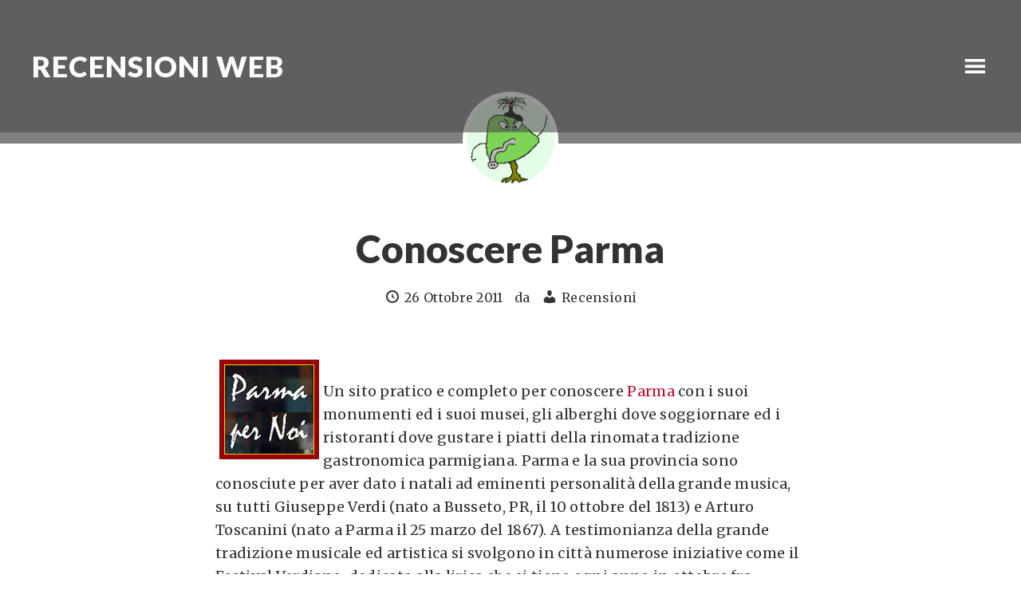

--- FILE ---
content_type: text/html; charset=UTF-8
request_url: https://www.recensionisitiweb.net/conoscere-parma/
body_size: 9948
content:
<!DOCTYPE html>
<html lang="it-IT">
<head >
<meta charset="UTF-8" />
<meta name="viewport" content="width=device-width, initial-scale=1" />
<meta name='robots' content='index, follow, max-image-preview:large, max-snippet:-1, max-video-preview:-1' />

	<!-- This site is optimized with the Yoast SEO plugin v26.7 - https://yoast.com/wordpress/plugins/seo/ -->
	<title>Conoscere Parma - Recensioni web</title>
	<meta name="description" content="Un sito pratico e completo per conoscere Parma con i suoi monumenti ed i suoi musei, gli alberghi dove soggiornare ed i ristoranti dove gustare i piatti" />
	<link rel="canonical" href="https://www.recensionisitiweb.net/conoscere-parma/" />
	<meta property="og:locale" content="it_IT" />
	<meta property="og:type" content="article" />
	<meta property="og:title" content="Conoscere Parma - Recensioni web" />
	<meta property="og:description" content="Un sito pratico e completo per conoscere Parma con i suoi monumenti ed i suoi musei, gli alberghi dove soggiornare ed i ristoranti dove gustare i piatti" />
	<meta property="og:url" content="https://www.recensionisitiweb.net/conoscere-parma/" />
	<meta property="og:site_name" content="Recensioni web" />
	<meta property="article:published_time" content="2011-10-26T19:30:40+00:00" />
	<meta property="og:image" content="https://www.recensionisitiweb.net/wp-content/uploads/image/parmaxnoi.jpg" />
	<meta name="author" content="Recensioni" />
	<meta name="twitter:card" content="summary_large_image" />
	<meta name="twitter:label1" content="Scritto da" />
	<meta name="twitter:data1" content="Recensioni" />
	<meta name="twitter:label2" content="Tempo di lettura stimato" />
	<meta name="twitter:data2" content="1 minuto" />
	<script type="application/ld+json" class="yoast-schema-graph">{"@context":"https://schema.org","@graph":[{"@type":"Article","@id":"https://www.recensionisitiweb.net/conoscere-parma/#article","isPartOf":{"@id":"https://www.recensionisitiweb.net/conoscere-parma/"},"author":{"name":"Recensioni","@id":"https://www.recensionisitiweb.net/#/schema/person/e19802bcd8e00ba0bd961a38831a3bf1"},"headline":"Conoscere Parma","datePublished":"2011-10-26T19:30:40+00:00","mainEntityOfPage":{"@id":"https://www.recensionisitiweb.net/conoscere-parma/"},"wordCount":235,"commentCount":0,"publisher":{"@id":"https://www.recensionisitiweb.net/#organization"},"image":{"@id":"https://www.recensionisitiweb.net/conoscere-parma/#primaryimage"},"thumbnailUrl":"https://www.recensionisitiweb.net/wp-content/uploads/image/parmaxnoi.jpg","keywords":["Emilia Romagna","monumenti","Parma","teatri"],"articleSection":["Turismo"],"inLanguage":"it-IT","potentialAction":[{"@type":"CommentAction","name":"Comment","target":["https://www.recensionisitiweb.net/conoscere-parma/#respond"]}]},{"@type":"WebPage","@id":"https://www.recensionisitiweb.net/conoscere-parma/","url":"https://www.recensionisitiweb.net/conoscere-parma/","name":"Conoscere Parma - Recensioni web","isPartOf":{"@id":"https://www.recensionisitiweb.net/#website"},"primaryImageOfPage":{"@id":"https://www.recensionisitiweb.net/conoscere-parma/#primaryimage"},"image":{"@id":"https://www.recensionisitiweb.net/conoscere-parma/#primaryimage"},"thumbnailUrl":"https://www.recensionisitiweb.net/wp-content/uploads/image/parmaxnoi.jpg","datePublished":"2011-10-26T19:30:40+00:00","description":"Un sito pratico e completo per conoscere Parma con i suoi monumenti ed i suoi musei, gli alberghi dove soggiornare ed i ristoranti dove gustare i piatti","breadcrumb":{"@id":"https://www.recensionisitiweb.net/conoscere-parma/#breadcrumb"},"inLanguage":"it-IT","potentialAction":[{"@type":"ReadAction","target":["https://www.recensionisitiweb.net/conoscere-parma/"]}]},{"@type":"ImageObject","inLanguage":"it-IT","@id":"https://www.recensionisitiweb.net/conoscere-parma/#primaryimage","url":"https://www.recensionisitiweb.net/wp-content/uploads/image/parmaxnoi.jpg","contentUrl":"https://www.recensionisitiweb.net/wp-content/uploads/image/parmaxnoi.jpg"},{"@type":"BreadcrumbList","@id":"https://www.recensionisitiweb.net/conoscere-parma/#breadcrumb","itemListElement":[{"@type":"ListItem","position":1,"name":"Home","item":"https://www.recensionisitiweb.net/"},{"@type":"ListItem","position":2,"name":"Conoscere Parma"}]},{"@type":"WebSite","@id":"https://www.recensionisitiweb.net/#website","url":"https://www.recensionisitiweb.net/","name":"Recensioni web","description":"Notizie, approfondimenti, recensioni di siti internet interessanti","publisher":{"@id":"https://www.recensionisitiweb.net/#organization"},"potentialAction":[{"@type":"SearchAction","target":{"@type":"EntryPoint","urlTemplate":"https://www.recensionisitiweb.net/?s={search_term_string}"},"query-input":{"@type":"PropertyValueSpecification","valueRequired":true,"valueName":"search_term_string"}}],"inLanguage":"it-IT"},{"@type":"Organization","@id":"https://www.recensionisitiweb.net/#organization","name":"Recensioni siti web","url":"https://www.recensionisitiweb.net/","logo":{"@type":"ImageObject","inLanguage":"it-IT","@id":"https://www.recensionisitiweb.net/#/schema/logo/image/","url":"","contentUrl":"","caption":"Recensioni siti web"},"image":{"@id":"https://www.recensionisitiweb.net/#/schema/logo/image/"}},{"@type":"Person","@id":"https://www.recensionisitiweb.net/#/schema/person/e19802bcd8e00ba0bd961a38831a3bf1","name":"Recensioni","image":{"@type":"ImageObject","inLanguage":"it-IT","@id":"https://www.recensionisitiweb.net/#/schema/person/image/","url":"https://secure.gravatar.com/avatar/b258147a48893aaeebf4309b5fbbf3a6dcd87a37a3e66ee2f2882b987cc9b40c?s=96&d=monsterid&r=g","contentUrl":"https://secure.gravatar.com/avatar/b258147a48893aaeebf4309b5fbbf3a6dcd87a37a3e66ee2f2882b987cc9b40c?s=96&d=monsterid&r=g","caption":"Recensioni"},"url":"https://www.recensionisitiweb.net/author/recensioni/"}]}</script>
	<!-- / Yoast SEO plugin. -->


<link rel='dns-prefetch' href='//fonts.googleapis.com' />
<link rel="alternate" type="application/rss+xml" title="Recensioni web &raquo; Feed" href="https://www.recensionisitiweb.net/feed/" />
<link rel="alternate" type="application/rss+xml" title="Recensioni web &raquo; Feed dei commenti" href="https://www.recensionisitiweb.net/comments/feed/" />
<link rel="alternate" type="application/rss+xml" title="Recensioni web &raquo; Conoscere Parma Feed dei commenti" href="https://www.recensionisitiweb.net/conoscere-parma/feed/" />
<link rel="alternate" title="oEmbed (JSON)" type="application/json+oembed" href="https://www.recensionisitiweb.net/wp-json/oembed/1.0/embed?url=https%3A%2F%2Fwww.recensionisitiweb.net%2Fconoscere-parma%2F" />
<link rel="alternate" title="oEmbed (XML)" type="text/xml+oembed" href="https://www.recensionisitiweb.net/wp-json/oembed/1.0/embed?url=https%3A%2F%2Fwww.recensionisitiweb.net%2Fconoscere-parma%2F&#038;format=xml" />
<style id='wp-img-auto-sizes-contain-inline-css' type='text/css'>
img:is([sizes=auto i],[sizes^="auto," i]){contain-intrinsic-size:3000px 1500px}
/*# sourceURL=wp-img-auto-sizes-contain-inline-css */
</style>
<link rel='stylesheet' id='ambiance-pro-theme-css' href='https://www.recensionisitiweb.net/wp-content/themes/ambiance-pro/style.css?ver=1.1.1' type='text/css' media='all' />
<style id='wp-emoji-styles-inline-css' type='text/css'>

	img.wp-smiley, img.emoji {
		display: inline !important;
		border: none !important;
		box-shadow: none !important;
		height: 1em !important;
		width: 1em !important;
		margin: 0 0.07em !important;
		vertical-align: -0.1em !important;
		background: none !important;
		padding: 0 !important;
	}
/*# sourceURL=wp-emoji-styles-inline-css */
</style>
<style id='wp-block-library-inline-css' type='text/css'>
:root{--wp-block-synced-color:#7a00df;--wp-block-synced-color--rgb:122,0,223;--wp-bound-block-color:var(--wp-block-synced-color);--wp-editor-canvas-background:#ddd;--wp-admin-theme-color:#007cba;--wp-admin-theme-color--rgb:0,124,186;--wp-admin-theme-color-darker-10:#006ba1;--wp-admin-theme-color-darker-10--rgb:0,107,160.5;--wp-admin-theme-color-darker-20:#005a87;--wp-admin-theme-color-darker-20--rgb:0,90,135;--wp-admin-border-width-focus:2px}@media (min-resolution:192dpi){:root{--wp-admin-border-width-focus:1.5px}}.wp-element-button{cursor:pointer}:root .has-very-light-gray-background-color{background-color:#eee}:root .has-very-dark-gray-background-color{background-color:#313131}:root .has-very-light-gray-color{color:#eee}:root .has-very-dark-gray-color{color:#313131}:root .has-vivid-green-cyan-to-vivid-cyan-blue-gradient-background{background:linear-gradient(135deg,#00d084,#0693e3)}:root .has-purple-crush-gradient-background{background:linear-gradient(135deg,#34e2e4,#4721fb 50%,#ab1dfe)}:root .has-hazy-dawn-gradient-background{background:linear-gradient(135deg,#faaca8,#dad0ec)}:root .has-subdued-olive-gradient-background{background:linear-gradient(135deg,#fafae1,#67a671)}:root .has-atomic-cream-gradient-background{background:linear-gradient(135deg,#fdd79a,#004a59)}:root .has-nightshade-gradient-background{background:linear-gradient(135deg,#330968,#31cdcf)}:root .has-midnight-gradient-background{background:linear-gradient(135deg,#020381,#2874fc)}:root{--wp--preset--font-size--normal:16px;--wp--preset--font-size--huge:42px}.has-regular-font-size{font-size:1em}.has-larger-font-size{font-size:2.625em}.has-normal-font-size{font-size:var(--wp--preset--font-size--normal)}.has-huge-font-size{font-size:var(--wp--preset--font-size--huge)}.has-text-align-center{text-align:center}.has-text-align-left{text-align:left}.has-text-align-right{text-align:right}.has-fit-text{white-space:nowrap!important}#end-resizable-editor-section{display:none}.aligncenter{clear:both}.items-justified-left{justify-content:flex-start}.items-justified-center{justify-content:center}.items-justified-right{justify-content:flex-end}.items-justified-space-between{justify-content:space-between}.screen-reader-text{border:0;clip-path:inset(50%);height:1px;margin:-1px;overflow:hidden;padding:0;position:absolute;width:1px;word-wrap:normal!important}.screen-reader-text:focus{background-color:#ddd;clip-path:none;color:#444;display:block;font-size:1em;height:auto;left:5px;line-height:normal;padding:15px 23px 14px;text-decoration:none;top:5px;width:auto;z-index:100000}html :where(.has-border-color){border-style:solid}html :where([style*=border-top-color]){border-top-style:solid}html :where([style*=border-right-color]){border-right-style:solid}html :where([style*=border-bottom-color]){border-bottom-style:solid}html :where([style*=border-left-color]){border-left-style:solid}html :where([style*=border-width]){border-style:solid}html :where([style*=border-top-width]){border-top-style:solid}html :where([style*=border-right-width]){border-right-style:solid}html :where([style*=border-bottom-width]){border-bottom-style:solid}html :where([style*=border-left-width]){border-left-style:solid}html :where(img[class*=wp-image-]){height:auto;max-width:100%}:where(figure){margin:0 0 1em}html :where(.is-position-sticky){--wp-admin--admin-bar--position-offset:var(--wp-admin--admin-bar--height,0px)}@media screen and (max-width:600px){html :where(.is-position-sticky){--wp-admin--admin-bar--position-offset:0px}}

/*# sourceURL=wp-block-library-inline-css */
</style><style id='global-styles-inline-css' type='text/css'>
:root{--wp--preset--aspect-ratio--square: 1;--wp--preset--aspect-ratio--4-3: 4/3;--wp--preset--aspect-ratio--3-4: 3/4;--wp--preset--aspect-ratio--3-2: 3/2;--wp--preset--aspect-ratio--2-3: 2/3;--wp--preset--aspect-ratio--16-9: 16/9;--wp--preset--aspect-ratio--9-16: 9/16;--wp--preset--color--black: #000000;--wp--preset--color--cyan-bluish-gray: #abb8c3;--wp--preset--color--white: #ffffff;--wp--preset--color--pale-pink: #f78da7;--wp--preset--color--vivid-red: #cf2e2e;--wp--preset--color--luminous-vivid-orange: #ff6900;--wp--preset--color--luminous-vivid-amber: #fcb900;--wp--preset--color--light-green-cyan: #7bdcb5;--wp--preset--color--vivid-green-cyan: #00d084;--wp--preset--color--pale-cyan-blue: #8ed1fc;--wp--preset--color--vivid-cyan-blue: #0693e3;--wp--preset--color--vivid-purple: #9b51e0;--wp--preset--gradient--vivid-cyan-blue-to-vivid-purple: linear-gradient(135deg,rgb(6,147,227) 0%,rgb(155,81,224) 100%);--wp--preset--gradient--light-green-cyan-to-vivid-green-cyan: linear-gradient(135deg,rgb(122,220,180) 0%,rgb(0,208,130) 100%);--wp--preset--gradient--luminous-vivid-amber-to-luminous-vivid-orange: linear-gradient(135deg,rgb(252,185,0) 0%,rgb(255,105,0) 100%);--wp--preset--gradient--luminous-vivid-orange-to-vivid-red: linear-gradient(135deg,rgb(255,105,0) 0%,rgb(207,46,46) 100%);--wp--preset--gradient--very-light-gray-to-cyan-bluish-gray: linear-gradient(135deg,rgb(238,238,238) 0%,rgb(169,184,195) 100%);--wp--preset--gradient--cool-to-warm-spectrum: linear-gradient(135deg,rgb(74,234,220) 0%,rgb(151,120,209) 20%,rgb(207,42,186) 40%,rgb(238,44,130) 60%,rgb(251,105,98) 80%,rgb(254,248,76) 100%);--wp--preset--gradient--blush-light-purple: linear-gradient(135deg,rgb(255,206,236) 0%,rgb(152,150,240) 100%);--wp--preset--gradient--blush-bordeaux: linear-gradient(135deg,rgb(254,205,165) 0%,rgb(254,45,45) 50%,rgb(107,0,62) 100%);--wp--preset--gradient--luminous-dusk: linear-gradient(135deg,rgb(255,203,112) 0%,rgb(199,81,192) 50%,rgb(65,88,208) 100%);--wp--preset--gradient--pale-ocean: linear-gradient(135deg,rgb(255,245,203) 0%,rgb(182,227,212) 50%,rgb(51,167,181) 100%);--wp--preset--gradient--electric-grass: linear-gradient(135deg,rgb(202,248,128) 0%,rgb(113,206,126) 100%);--wp--preset--gradient--midnight: linear-gradient(135deg,rgb(2,3,129) 0%,rgb(40,116,252) 100%);--wp--preset--font-size--small: 13px;--wp--preset--font-size--medium: 20px;--wp--preset--font-size--large: 36px;--wp--preset--font-size--x-large: 42px;--wp--preset--spacing--20: 0.44rem;--wp--preset--spacing--30: 0.67rem;--wp--preset--spacing--40: 1rem;--wp--preset--spacing--50: 1.5rem;--wp--preset--spacing--60: 2.25rem;--wp--preset--spacing--70: 3.38rem;--wp--preset--spacing--80: 5.06rem;--wp--preset--shadow--natural: 6px 6px 9px rgba(0, 0, 0, 0.2);--wp--preset--shadow--deep: 12px 12px 50px rgba(0, 0, 0, 0.4);--wp--preset--shadow--sharp: 6px 6px 0px rgba(0, 0, 0, 0.2);--wp--preset--shadow--outlined: 6px 6px 0px -3px rgb(255, 255, 255), 6px 6px rgb(0, 0, 0);--wp--preset--shadow--crisp: 6px 6px 0px rgb(0, 0, 0);}:where(.is-layout-flex){gap: 0.5em;}:where(.is-layout-grid){gap: 0.5em;}body .is-layout-flex{display: flex;}.is-layout-flex{flex-wrap: wrap;align-items: center;}.is-layout-flex > :is(*, div){margin: 0;}body .is-layout-grid{display: grid;}.is-layout-grid > :is(*, div){margin: 0;}:where(.wp-block-columns.is-layout-flex){gap: 2em;}:where(.wp-block-columns.is-layout-grid){gap: 2em;}:where(.wp-block-post-template.is-layout-flex){gap: 1.25em;}:where(.wp-block-post-template.is-layout-grid){gap: 1.25em;}.has-black-color{color: var(--wp--preset--color--black) !important;}.has-cyan-bluish-gray-color{color: var(--wp--preset--color--cyan-bluish-gray) !important;}.has-white-color{color: var(--wp--preset--color--white) !important;}.has-pale-pink-color{color: var(--wp--preset--color--pale-pink) !important;}.has-vivid-red-color{color: var(--wp--preset--color--vivid-red) !important;}.has-luminous-vivid-orange-color{color: var(--wp--preset--color--luminous-vivid-orange) !important;}.has-luminous-vivid-amber-color{color: var(--wp--preset--color--luminous-vivid-amber) !important;}.has-light-green-cyan-color{color: var(--wp--preset--color--light-green-cyan) !important;}.has-vivid-green-cyan-color{color: var(--wp--preset--color--vivid-green-cyan) !important;}.has-pale-cyan-blue-color{color: var(--wp--preset--color--pale-cyan-blue) !important;}.has-vivid-cyan-blue-color{color: var(--wp--preset--color--vivid-cyan-blue) !important;}.has-vivid-purple-color{color: var(--wp--preset--color--vivid-purple) !important;}.has-black-background-color{background-color: var(--wp--preset--color--black) !important;}.has-cyan-bluish-gray-background-color{background-color: var(--wp--preset--color--cyan-bluish-gray) !important;}.has-white-background-color{background-color: var(--wp--preset--color--white) !important;}.has-pale-pink-background-color{background-color: var(--wp--preset--color--pale-pink) !important;}.has-vivid-red-background-color{background-color: var(--wp--preset--color--vivid-red) !important;}.has-luminous-vivid-orange-background-color{background-color: var(--wp--preset--color--luminous-vivid-orange) !important;}.has-luminous-vivid-amber-background-color{background-color: var(--wp--preset--color--luminous-vivid-amber) !important;}.has-light-green-cyan-background-color{background-color: var(--wp--preset--color--light-green-cyan) !important;}.has-vivid-green-cyan-background-color{background-color: var(--wp--preset--color--vivid-green-cyan) !important;}.has-pale-cyan-blue-background-color{background-color: var(--wp--preset--color--pale-cyan-blue) !important;}.has-vivid-cyan-blue-background-color{background-color: var(--wp--preset--color--vivid-cyan-blue) !important;}.has-vivid-purple-background-color{background-color: var(--wp--preset--color--vivid-purple) !important;}.has-black-border-color{border-color: var(--wp--preset--color--black) !important;}.has-cyan-bluish-gray-border-color{border-color: var(--wp--preset--color--cyan-bluish-gray) !important;}.has-white-border-color{border-color: var(--wp--preset--color--white) !important;}.has-pale-pink-border-color{border-color: var(--wp--preset--color--pale-pink) !important;}.has-vivid-red-border-color{border-color: var(--wp--preset--color--vivid-red) !important;}.has-luminous-vivid-orange-border-color{border-color: var(--wp--preset--color--luminous-vivid-orange) !important;}.has-luminous-vivid-amber-border-color{border-color: var(--wp--preset--color--luminous-vivid-amber) !important;}.has-light-green-cyan-border-color{border-color: var(--wp--preset--color--light-green-cyan) !important;}.has-vivid-green-cyan-border-color{border-color: var(--wp--preset--color--vivid-green-cyan) !important;}.has-pale-cyan-blue-border-color{border-color: var(--wp--preset--color--pale-cyan-blue) !important;}.has-vivid-cyan-blue-border-color{border-color: var(--wp--preset--color--vivid-cyan-blue) !important;}.has-vivid-purple-border-color{border-color: var(--wp--preset--color--vivid-purple) !important;}.has-vivid-cyan-blue-to-vivid-purple-gradient-background{background: var(--wp--preset--gradient--vivid-cyan-blue-to-vivid-purple) !important;}.has-light-green-cyan-to-vivid-green-cyan-gradient-background{background: var(--wp--preset--gradient--light-green-cyan-to-vivid-green-cyan) !important;}.has-luminous-vivid-amber-to-luminous-vivid-orange-gradient-background{background: var(--wp--preset--gradient--luminous-vivid-amber-to-luminous-vivid-orange) !important;}.has-luminous-vivid-orange-to-vivid-red-gradient-background{background: var(--wp--preset--gradient--luminous-vivid-orange-to-vivid-red) !important;}.has-very-light-gray-to-cyan-bluish-gray-gradient-background{background: var(--wp--preset--gradient--very-light-gray-to-cyan-bluish-gray) !important;}.has-cool-to-warm-spectrum-gradient-background{background: var(--wp--preset--gradient--cool-to-warm-spectrum) !important;}.has-blush-light-purple-gradient-background{background: var(--wp--preset--gradient--blush-light-purple) !important;}.has-blush-bordeaux-gradient-background{background: var(--wp--preset--gradient--blush-bordeaux) !important;}.has-luminous-dusk-gradient-background{background: var(--wp--preset--gradient--luminous-dusk) !important;}.has-pale-ocean-gradient-background{background: var(--wp--preset--gradient--pale-ocean) !important;}.has-electric-grass-gradient-background{background: var(--wp--preset--gradient--electric-grass) !important;}.has-midnight-gradient-background{background: var(--wp--preset--gradient--midnight) !important;}.has-small-font-size{font-size: var(--wp--preset--font-size--small) !important;}.has-medium-font-size{font-size: var(--wp--preset--font-size--medium) !important;}.has-large-font-size{font-size: var(--wp--preset--font-size--large) !important;}.has-x-large-font-size{font-size: var(--wp--preset--font-size--x-large) !important;}
/*# sourceURL=global-styles-inline-css */
</style>

<style id='classic-theme-styles-inline-css' type='text/css'>
/*! This file is auto-generated */
.wp-block-button__link{color:#fff;background-color:#32373c;border-radius:9999px;box-shadow:none;text-decoration:none;padding:calc(.667em + 2px) calc(1.333em + 2px);font-size:1.125em}.wp-block-file__button{background:#32373c;color:#fff;text-decoration:none}
/*# sourceURL=/wp-includes/css/classic-themes.min.css */
</style>
<link rel='stylesheet' id='dashicons-css' href='https://www.recensionisitiweb.net/wp-includes/css/dashicons.min.css?ver=6.9' type='text/css' media='all' />
<link rel='stylesheet' id='ambiance-google-fonts-css' href='//fonts.googleapis.com/css?family=Lato%3A300%2C400%2C900%7CMerriweather%3A400%2C700&#038;ver=1.1.1' type='text/css' media='all' />
<script type="text/javascript" src="https://www.recensionisitiweb.net/wp-includes/js/jquery/jquery.min.js?ver=3.7.1" id="jquery-core-js"></script>
<script type="text/javascript" src="https://www.recensionisitiweb.net/wp-includes/js/jquery/jquery-migrate.min.js?ver=3.4.1" id="jquery-migrate-js"></script>
<script type="text/javascript" src="https://www.recensionisitiweb.net/wp-content/themes/ambiance-pro/js/effects.js?ver=1.0.0" id="ambiance-effects-js"></script>
<link rel="https://api.w.org/" href="https://www.recensionisitiweb.net/wp-json/" /><link rel="alternate" title="JSON" type="application/json" href="https://www.recensionisitiweb.net/wp-json/wp/v2/posts/216" /><link rel="EditURI" type="application/rsd+xml" title="RSD" href="https://www.recensionisitiweb.net/xmlrpc.php?rsd" />
<meta name="generator" content="WordPress 6.9" />
<link rel='shortlink' href='https://www.recensionisitiweb.net/?p=216' />
<link rel="icon" href="https://www.recensionisitiweb.net/wp-content/themes/ambiance-pro/images/favicon.ico" />
		<style type="text/css" id="wp-custom-css">
			a {
  color: #ba0f30;
  }
/*body space*/ 
@media only screen and (max-width: 320px) {
  .site-inner {
    padding: 10px;
  }
}
@media only screen and (max-width: 768px) {
  .site-inner {
    padding: 20px;
  }
}
@media only screen and (max-width: 980px) {
  .site-inner {
    padding: 30px;
  }
}
/*Home Archive image grid*/ 
.ambiance-grid .entry {
  background-color: rgba(0, 0, 0, 0.5);
  float: left;
  margin: 0 4% 4% 0;
  min-height: 324px;
  max-height: 324px;
  position: relative;
  text-align: center;
  width: 48%;
  border-radius: 10px;
  box-shadow: 3px 8px 12px 0px #00000070;
}

img.post-image.entry-image {
  float: left;
  margin: 0;
  border-radius: 10px;
 width: 100%;
  height: 324px;
  object-fit: cover;
  object-position: Top
}

.ambiance-grid .entry-header {
  position: absolute;
  Top: 0;
  width: 100%;
	height: 120px;
  background: rgba(0, 0, 0, 1);
	padding:20px ;
  
 }
.ambiance-grid .entry-header:hover {
    background: rgba(0, 0, 0, 0.7);
    cursor: pointer;
}

.entry-header {
  text-align: center;
  border-radius: 0 0 10px 10px;
}

.ambiance-grid .entry-header {
  position: absolute;
  top: initial;
  width: 100%;
  bottom: 0;
}

.ambiance-grid .entry-title a, .ambiance-grid .entry-title a:hover {
  color: #fff;
  display: block;
  margin-bottom: 20px;
  font-size: 24px;
}

@media only screen and (max-width: 767px) {.ambiance-grid .entry-header {
  height: 120px;
  background: rgba(0, 0, 0, 1);
  padding: 3px;
}
	}

@media only screen and (max-width: 767px) {.entry-time {
margin: 0;
font-size: 0.7em;

}
}
@media only screen and (max-width: 767px) {.ambiance-grid .entry-title a, .ambiance-grid .entry-title a:hover {
  color: #fff;
  display: block;
  margin-bottom: 20px;
  font-size: 0.7em;
  margin: 0;
}
	}


/*site navi*/ 
.genesis-nav-menu > .menu-item > a {
  letter-spacing: 1px;
  text-transform: uppercase;
  background-color:#333;
  padding: 3px;
  margin: 3px;
  border-radius: 3px;
  
}
.genesis-nav-menu > .menu-item > a:hover{
    background-color:#eee;
}

.genesis-nav-menu a:hover{
  color: #888;
}

.genesis-nav-menu > .current-menu-item > a{
    background-color:#eee;
    color: #333;
}

.nav-secondary .genesis-nav-menu .current-menu-item > a {
  color: #333;
  background-color:#eee;
  padding: 3px;
  margin: 3px;
  border-radius: 3px;
}
@media only screen and (max-width: 570px) {.genesis-nav-menu > .menu-item > a {
  letter-spacing: 1px;
  text-transform: uppercase;
  background-color: initial;
  padding: 0;
  margin: 0;
  border-radius: 0;
}
	}

@media only screen and (max-width: 570px) {.genesis-nav-menu > .menu-item > a:hover{
    background-color:initial;
}
		}

@media only screen and (max-width: 570px) {.genesis-nav-menu a:hover{
  color: initial;
}
		}


/*header*/ 
.site-header, .single-post .site-header.shrink, .site-header.shrink {
  background-color: #666;
}
.single-post .site-header {
  background-color: #48474791;
}
.site-header {
   top: 0px;
	  padding: 15px 0;
 }
@media only screen and (max-width: 1230px) {
  .site-header .wrap {
   padding: 15px 0 0 0;;
  }
}
/*footer menu*/ 
@media only screen and (max-width: 570px) {
  .genesis-nav-menu > .menu-item > a {
    letter-spacing: 1px;
    text-transform: uppercase;
    margin-right: 10px;
  }
}
.site-footer {
  background-color: #333;
  padding: 30px 0;
  text-align: center;
}
		</style>
		<link rel='stylesheet' id='yarppRelatedCss-css' href='https://www.recensionisitiweb.net/wp-content/plugins/yet-another-related-posts-plugin/style/related.css?ver=5.30.11' type='text/css' media='all' />
</head>
<body class="wp-singular post-template-default single single-post postid-216 single-format-standard wp-theme-genesis wp-child-theme-ambiance-pro header-full-width full-width-content genesis-breadcrumbs-hidden no-featured-image"><div class="site-container"><header class="site-header"><div class="wrap"><div class="title-area"><p class="site-title"><a href="https://www.recensionisitiweb.net/">Recensioni web</a></p><p class="site-description">Notizie, approfondimenti, recensioni di siti internet interessanti</p></div><nav class="nav-primary" aria-label="Principale"><ul id="menu-main" class="menu genesis-nav-menu menu-primary"><li id="menu-item-369" class="menu-item menu-item-type-taxonomy menu-item-object-category menu-item-369"><a href="https://www.recensionisitiweb.net/category/annunci/"><span >Annunci</span></a></li>
<li id="menu-item-370" class="menu-item menu-item-type-taxonomy menu-item-object-category menu-item-370"><a href="https://www.recensionisitiweb.net/category/arte/"><span >Arte</span></a></li>
<li id="menu-item-371" class="menu-item menu-item-type-taxonomy menu-item-object-category menu-item-371"><a href="https://www.recensionisitiweb.net/category/aziende/"><span >Aziende</span></a></li>
<li id="menu-item-372" class="menu-item menu-item-type-taxonomy menu-item-object-category menu-item-372"><a href="https://www.recensionisitiweb.net/category/blog/"><span >Blog</span></a></li>
<li id="menu-item-373" class="menu-item menu-item-type-taxonomy menu-item-object-category menu-item-373"><a href="https://www.recensionisitiweb.net/category/business/"><span >Business</span></a></li>
<li id="menu-item-374" class="menu-item menu-item-type-taxonomy menu-item-object-category menu-item-374"><a href="https://www.recensionisitiweb.net/category/cultura/"><span >Cultura</span></a></li>
<li id="menu-item-375" class="menu-item menu-item-type-taxonomy menu-item-object-category menu-item-375"><a href="https://www.recensionisitiweb.net/category/directory/"><span >Directory</span></a></li>
<li id="menu-item-376" class="menu-item menu-item-type-taxonomy menu-item-object-category menu-item-376"><a href="https://www.recensionisitiweb.net/category/eros/"><span >Eros</span></a></li>
<li id="menu-item-377" class="menu-item menu-item-type-taxonomy menu-item-object-category menu-item-377"><a href="https://www.recensionisitiweb.net/category/eventi/"><span >Eventi</span></a></li>
<li id="menu-item-378" class="menu-item menu-item-type-taxonomy menu-item-object-category menu-item-378"><a href="https://www.recensionisitiweb.net/category/gastronomia/"><span >Gastronomia</span></a></li>
<li id="menu-item-379" class="menu-item menu-item-type-taxonomy menu-item-object-category menu-item-379"><a href="https://www.recensionisitiweb.net/category/informatica/"><span >Informatica</span></a></li>
<li id="menu-item-380" class="menu-item menu-item-type-taxonomy menu-item-object-category menu-item-380"><a href="https://www.recensionisitiweb.net/category/internet/"><span >Internet</span></a></li>
<li id="menu-item-381" class="menu-item menu-item-type-taxonomy menu-item-object-category menu-item-381"><a href="https://www.recensionisitiweb.net/category/italia/"><span >Italia</span></a></li>
<li id="menu-item-382" class="menu-item menu-item-type-taxonomy menu-item-object-category menu-item-382"><a href="https://www.recensionisitiweb.net/category/letteratura/"><span >Letteratura</span></a></li>
<li id="menu-item-383" class="menu-item menu-item-type-taxonomy menu-item-object-category menu-item-383"><a href="https://www.recensionisitiweb.net/category/musica/"><span >Musica</span></a></li>
<li id="menu-item-384" class="menu-item menu-item-type-taxonomy menu-item-object-category menu-item-384"><a href="https://www.recensionisitiweb.net/category/natura/"><span >Natura</span></a></li>
<li id="menu-item-385" class="menu-item menu-item-type-taxonomy menu-item-object-category menu-item-385"><a href="https://www.recensionisitiweb.net/category/salute-e-benessere/"><span >Salute e Benessere</span></a></li>
<li id="menu-item-386" class="menu-item menu-item-type-taxonomy menu-item-object-category menu-item-386"><a href="https://www.recensionisitiweb.net/category/scuola/"><span >Scuola</span></a></li>
<li id="menu-item-387" class="menu-item menu-item-type-taxonomy menu-item-object-category menu-item-387"><a href="https://www.recensionisitiweb.net/category/shopping/"><span >Shopping</span></a></li>
<li id="menu-item-388" class="menu-item menu-item-type-taxonomy menu-item-object-category menu-item-388"><a href="https://www.recensionisitiweb.net/category/sport/"><span >Sport</span></a></li>
<li id="menu-item-389" class="menu-item menu-item-type-taxonomy menu-item-object-category menu-item-389"><a href="https://www.recensionisitiweb.net/category/tempo-libero/"><span >Tempo Libero</span></a></li>
<li id="menu-item-390" class="menu-item menu-item-type-taxonomy menu-item-object-category current-post-ancestor current-menu-parent current-post-parent menu-item-390"><a href="https://www.recensionisitiweb.net/category/turismo/"><span >Turismo</span></a></li>
<li id="menu-item-391" class="menu-item menu-item-type-taxonomy menu-item-object-category menu-item-391"><a href="https://www.recensionisitiweb.net/category/varie/"><span >Varie</span></a></li>
<li id="menu-item-392" class="menu-item menu-item-type-taxonomy menu-item-object-category menu-item-392"><a href="https://www.recensionisitiweb.net/category/viaggi/"><span >Viaggi</span></a></li>
</ul></nav></div></header><div class="entry-background"></div><div class="site-inner"><div class="wrap"><div class="content-sidebar-wrap"><main class="content"><article class="post-216 post type-post status-publish format-standard category-turismo tag-emilia-romagna tag-monumenti tag-parma tag-teatri entry" aria-label="Conoscere Parma"><header class="entry-header"><div class="entry-avatar"><img alt='' src='https://secure.gravatar.com/avatar/b258147a48893aaeebf4309b5fbbf3a6dcd87a37a3e66ee2f2882b987cc9b40c?s=240&#038;d=monsterid&#038;r=g' srcset='https://secure.gravatar.com/avatar/b258147a48893aaeebf4309b5fbbf3a6dcd87a37a3e66ee2f2882b987cc9b40c?s=480&#038;d=monsterid&#038;r=g 2x' class='avatar avatar-240 photo' height='240' width='240' fetchpriority='high' decoding='async'/></div><h1 class="entry-title">Conoscere Parma</h1>
<p class="entry-meta"><time class="entry-time">26 Ottobre  2011</time> da <span class="entry-author"><a href="https://www.recensionisitiweb.net/author/recensioni/" class="entry-author-link" rel="author"><span class="entry-author-name">Recensioni</span></a></span>  </p></header><div class="entry-content"><p><img decoding="async" width="125" vspace="5" hspace="5" height="125" align="left" src="https://www.recensionisitiweb.net/wp-content/uploads/image/parmaxnoi.jpg" alt="Parma per noi" /></p>
<p>Un sito pratico e completo per  conoscere <a href="http://www.parmaxnoi.com/">Parma</a> con i suoi  monumenti ed i suoi musei, gli alberghi dove soggiornare ed i  ristoranti dove gustare i piatti della rinomata tradizione  gastronomica parmigiana. Parma e la sua provincia sono conosciute per  aver dato i natali ad eminenti personalit&agrave; della grande musica, su  tutti Giuseppe Verdi (nato a Busseto, PR, il 10 ottobre del 1813) e  Arturo Toscanini (nato a Parma il 25 marzo del 1867). A testimonianza  della grande tradizione musicale ed artistica si svolgono in citt&agrave;  numerose iniziative come il Festival Verdiano, dedicato alla  lirica  che si tiene ogni anno in ottobre fra Parma, Busseto ed altre  localit&agrave; legate alla vita ed alle opere del grande compositore.</p>
<p>Il sito in questione offre inoltre un  ricco panorama sulle diverse attivit&agrave; legate al tempo libero: dallo  shopping (in outlet e spacci aziendali), alle diverse <a href="http://www.parmaxnoi.com/sport_e_benessere.php">attivit&agrave;  sportive</a> (golf, maneggi, palestre), ai musei da visitare in citt&agrave;  e nei dintorni.</p>
<p>La magnifica campagna parmense invita  inoltre al soggiorno in <a href="http://www.parmaxnoi.com/agriturismo.php">strutture  agrituristiche</a> che consentono agli ospiti di alloggiare nei  pressi delle localit&agrave; pi&ugrave; ricche di arte e storia restando immersi  nella serenit&agrave; e nella quiete dei verdeggianti dintorni: sul sito si  trovano numerose schede riportanti recapiti e indicazioni sugli  agriturismo della zona.</p>
<p>Completano il quadro pagine con  recensioni e link a siti interessanti ed utili inerenti il parmense  ed il turismo in generale.</p>
<div class='yarpp yarpp-related yarpp-related-website yarpp-template-list'>
<!-- YARPP List -->
<p>Recensioni correlate:</p><ol>
<li><a href="https://www.recensionisitiweb.net/visitare-e-conoscere-torino/" rel="bookmark" title="Visitare e conoscere Torino">Visitare e conoscere Torino</a></li>
<li><a href="https://www.recensionisitiweb.net/brescia-web/" rel="bookmark" title="Brescia web">Brescia web</a></li>
</ol>
</div>
</div><footer class="entry-footer"><p class="entry-meta"><span class="entry-categories">Archiviato in:<a href="https://www.recensionisitiweb.net/category/turismo/" rel="category tag">Turismo</a></span> <span class="entry-tags">Contrassegnato con: <a href="https://www.recensionisitiweb.net/tag/emilia-romagna/" rel="tag">Emilia Romagna</a>, <a href="https://www.recensionisitiweb.net/tag/monumenti/" rel="tag">monumenti</a>, <a href="https://www.recensionisitiweb.net/tag/parma/" rel="tag">Parma</a>, <a href="https://www.recensionisitiweb.net/tag/teatri/" rel="tag">teatri</a></span></p></footer></article><div class="adjacent-entry-pagination pagination"><div class="pagination-previous alignleft"><a href="https://www.recensionisitiweb.net/directory-per-adulti/" rel="prev"><span class="adjacent-post-link">&#xAB; Directory per adulti</span></a></div><div class="pagination-next alignright"><a href="https://www.recensionisitiweb.net/2500-anni-di-storia-perugia/" rel="next"><span class="adjacent-post-link">2500 anni di storia: Perugia &#xBB;</span></a></div></div></main></div></div></div><footer class="site-footer"><div class="wrap"><nav class="nav-secondary" aria-label="Secondario"><div class="wrap"><ul id="menu-footer-menu" class="menu genesis-nav-menu menu-secondary"><li id="menu-item-366" class="menu-item menu-item-type-post_type menu-item-object-page menu-item-366"><a href="https://www.recensionisitiweb.net/about/"><span >About</span></a></li>
<li id="menu-item-367" class="menu-item menu-item-type-post_type menu-item-object-page menu-item-privacy-policy menu-item-367"><a rel="privacy-policy" href="https://www.recensionisitiweb.net/privacy-e-cookie/"><span >Privacy e cookie</span></a></li>
<li id="menu-item-409" class="menu-item menu-item-type-post_type menu-item-object-page menu-item-409"><a href="https://www.recensionisitiweb.net/argomenti/"><span >Argomenti</span></a></li>
</ul></div></nav><p>Recensionisiti Siti Web &#x000A9;&nbsp;2026 </p></div></footer></div><script type="speculationrules">
{"prefetch":[{"source":"document","where":{"and":[{"href_matches":"/*"},{"not":{"href_matches":["/wp-*.php","/wp-admin/*","/wp-content/uploads/*","/wp-content/*","/wp-content/plugins/*","/wp-content/themes/ambiance-pro/*","/wp-content/themes/genesis/*","/*\\?(.+)"]}},{"not":{"selector_matches":"a[rel~=\"nofollow\"]"}},{"not":{"selector_matches":".no-prefetch, .no-prefetch a"}}]},"eagerness":"conservative"}]}
</script>
<!-- Matomo -->
<script>
  var _paq = window._paq = window._paq || [];
  /* tracker methods like "setCustomDimension" should be called before "trackPageView" */
  _paq.push(['trackPageView']);
  _paq.push(['enableLinkTracking']);
  (function() {
    var u="https://analytics.memoka.cloud/";
    _paq.push(['setTrackerUrl', u+'matomo.php']);
    _paq.push(['setSiteId', '60']);
    var d=document, g=d.createElement('script'), s=d.getElementsByTagName('script')[0];
    g.async=true; g.src=u+'matomo.js'; s.parentNode.insertBefore(g,s);
  })();
</script>
<!-- End Matomo Code -->
<noscript><p><img referrerpolicy="no-referrer-when-downgrade" src="https://analytics.memoka.cloud/matomo.php?idsite=60&rec=1" style="border:0;" alt="" /></p></noscript>
<script id="wp-emoji-settings" type="application/json">
{"baseUrl":"https://s.w.org/images/core/emoji/17.0.2/72x72/","ext":".png","svgUrl":"https://s.w.org/images/core/emoji/17.0.2/svg/","svgExt":".svg","source":{"concatemoji":"https://www.recensionisitiweb.net/wp-includes/js/wp-emoji-release.min.js?ver=6.9"}}
</script>
<script type="module">
/* <![CDATA[ */
/*! This file is auto-generated */
const a=JSON.parse(document.getElementById("wp-emoji-settings").textContent),o=(window._wpemojiSettings=a,"wpEmojiSettingsSupports"),s=["flag","emoji"];function i(e){try{var t={supportTests:e,timestamp:(new Date).valueOf()};sessionStorage.setItem(o,JSON.stringify(t))}catch(e){}}function c(e,t,n){e.clearRect(0,0,e.canvas.width,e.canvas.height),e.fillText(t,0,0);t=new Uint32Array(e.getImageData(0,0,e.canvas.width,e.canvas.height).data);e.clearRect(0,0,e.canvas.width,e.canvas.height),e.fillText(n,0,0);const a=new Uint32Array(e.getImageData(0,0,e.canvas.width,e.canvas.height).data);return t.every((e,t)=>e===a[t])}function p(e,t){e.clearRect(0,0,e.canvas.width,e.canvas.height),e.fillText(t,0,0);var n=e.getImageData(16,16,1,1);for(let e=0;e<n.data.length;e++)if(0!==n.data[e])return!1;return!0}function u(e,t,n,a){switch(t){case"flag":return n(e,"\ud83c\udff3\ufe0f\u200d\u26a7\ufe0f","\ud83c\udff3\ufe0f\u200b\u26a7\ufe0f")?!1:!n(e,"\ud83c\udde8\ud83c\uddf6","\ud83c\udde8\u200b\ud83c\uddf6")&&!n(e,"\ud83c\udff4\udb40\udc67\udb40\udc62\udb40\udc65\udb40\udc6e\udb40\udc67\udb40\udc7f","\ud83c\udff4\u200b\udb40\udc67\u200b\udb40\udc62\u200b\udb40\udc65\u200b\udb40\udc6e\u200b\udb40\udc67\u200b\udb40\udc7f");case"emoji":return!a(e,"\ud83e\u1fac8")}return!1}function f(e,t,n,a){let r;const o=(r="undefined"!=typeof WorkerGlobalScope&&self instanceof WorkerGlobalScope?new OffscreenCanvas(300,150):document.createElement("canvas")).getContext("2d",{willReadFrequently:!0}),s=(o.textBaseline="top",o.font="600 32px Arial",{});return e.forEach(e=>{s[e]=t(o,e,n,a)}),s}function r(e){var t=document.createElement("script");t.src=e,t.defer=!0,document.head.appendChild(t)}a.supports={everything:!0,everythingExceptFlag:!0},new Promise(t=>{let n=function(){try{var e=JSON.parse(sessionStorage.getItem(o));if("object"==typeof e&&"number"==typeof e.timestamp&&(new Date).valueOf()<e.timestamp+604800&&"object"==typeof e.supportTests)return e.supportTests}catch(e){}return null}();if(!n){if("undefined"!=typeof Worker&&"undefined"!=typeof OffscreenCanvas&&"undefined"!=typeof URL&&URL.createObjectURL&&"undefined"!=typeof Blob)try{var e="postMessage("+f.toString()+"("+[JSON.stringify(s),u.toString(),c.toString(),p.toString()].join(",")+"));",a=new Blob([e],{type:"text/javascript"});const r=new Worker(URL.createObjectURL(a),{name:"wpTestEmojiSupports"});return void(r.onmessage=e=>{i(n=e.data),r.terminate(),t(n)})}catch(e){}i(n=f(s,u,c,p))}t(n)}).then(e=>{for(const n in e)a.supports[n]=e[n],a.supports.everything=a.supports.everything&&a.supports[n],"flag"!==n&&(a.supports.everythingExceptFlag=a.supports.everythingExceptFlag&&a.supports[n]);var t;a.supports.everythingExceptFlag=a.supports.everythingExceptFlag&&!a.supports.flag,a.supports.everything||((t=a.source||{}).concatemoji?r(t.concatemoji):t.wpemoji&&t.twemoji&&(r(t.twemoji),r(t.wpemoji)))});
//# sourceURL=https://www.recensionisitiweb.net/wp-includes/js/wp-emoji-loader.min.js
/* ]]> */
</script>
</body></html>
